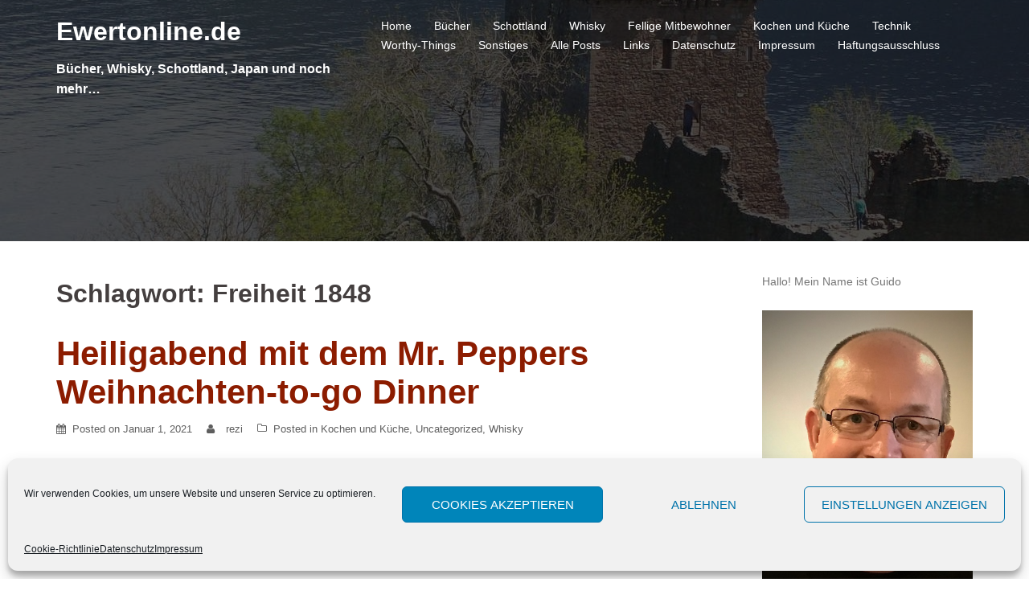

--- FILE ---
content_type: text/html; charset=UTF-8
request_url: http://www.ewertonline.de/tag/freiheit-1848/
body_size: 17616
content:
<!DOCTYPE html><html lang="de"><head><meta charset="UTF-8"><meta name="viewport" content="width=device-width, initial-scale=1"><link rel="profile" href="http://gmpg.org/xfn/11"><link rel="pingback" href="http://www.ewertonline.de/xmlrpc.php"><meta name='robots' content='index, follow, max-image-preview:large, max-snippet:-1, max-video-preview:-1' /><title>Freiheit 1848 Archive - Ewertonline.de</title><link rel="canonical" href="https://www.ewertonline.de/tag/freiheit-1848/" /><meta property="og:locale" content="de_DE" /><meta property="og:type" content="article" /><meta property="og:title" content="Freiheit 1848 Archive - Ewertonline.de" /><meta property="og:url" content="https://www.ewertonline.de/tag/freiheit-1848/" /><meta property="og:site_name" content="Ewertonline.de" /><meta name="twitter:card" content="summary_large_image" /> <script type="application/ld+json" class="yoast-schema-graph">{"@context":"https://schema.org","@graph":[{"@type":"CollectionPage","@id":"https://www.ewertonline.de/tag/freiheit-1848/","url":"https://www.ewertonline.de/tag/freiheit-1848/","name":"Freiheit 1848 Archive - Ewertonline.de","isPartOf":{"@id":"https://www.ewertonline.de/#website"},"breadcrumb":{"@id":"https://www.ewertonline.de/tag/freiheit-1848/#breadcrumb"},"inLanguage":"de"},{"@type":"BreadcrumbList","@id":"https://www.ewertonline.de/tag/freiheit-1848/#breadcrumb","itemListElement":[{"@type":"ListItem","position":1,"name":"Startseite","item":"https://www.ewertonline.de/"},{"@type":"ListItem","position":2,"name":"Freiheit 1848"}]},{"@type":"WebSite","@id":"https://www.ewertonline.de/#website","url":"https://www.ewertonline.de/","name":"Ewertonline.de","description":"Bücher, Whisky, Schottland, Japan und noch mehr...","potentialAction":[{"@type":"SearchAction","target":{"@type":"EntryPoint","urlTemplate":"https://www.ewertonline.de/?s={search_term_string}"},"query-input":{"@type":"PropertyValueSpecification","valueRequired":true,"valueName":"search_term_string"}}],"inLanguage":"de"}]}</script> <link rel='dns-prefetch' href='//www.ewertonline.de' /><link rel="alternate" type="application/rss+xml" title="Ewertonline.de &raquo; Feed" href="https://www.ewertonline.de/feed/" /><link rel="alternate" type="application/rss+xml" title="Ewertonline.de &raquo; Freiheit 1848 Schlagwort-Feed" href="https://www.ewertonline.de/tag/freiheit-1848/feed/" /><style id='wp-img-auto-sizes-contain-inline-css' type='text/css'>img:is([sizes=auto i],[sizes^="auto," i]){contain-intrinsic-size:3000px 1500px}
/*# sourceURL=wp-img-auto-sizes-contain-inline-css */</style><link rel='stylesheet' id='bootstrap-css' href='http://www.ewertonline.de/wp-content/themes/verysimplestart/css/bootstrap/bootstrap.min.css?ver=1' type='text/css' media='all' /><style id='wp-emoji-styles-inline-css' type='text/css'>img.wp-smiley, img.emoji {
		display: inline !important;
		border: none !important;
		box-shadow: none !important;
		height: 1em !important;
		width: 1em !important;
		margin: 0 0.07em !important;
		vertical-align: -0.1em !important;
		background: none !important;
		padding: 0 !important;
	}
/*# sourceURL=wp-emoji-styles-inline-css */</style><style id='wp-block-library-inline-css' type='text/css'>:root{--wp-block-synced-color:#7a00df;--wp-block-synced-color--rgb:122,0,223;--wp-bound-block-color:var(--wp-block-synced-color);--wp-editor-canvas-background:#ddd;--wp-admin-theme-color:#007cba;--wp-admin-theme-color--rgb:0,124,186;--wp-admin-theme-color-darker-10:#006ba1;--wp-admin-theme-color-darker-10--rgb:0,107,160.5;--wp-admin-theme-color-darker-20:#005a87;--wp-admin-theme-color-darker-20--rgb:0,90,135;--wp-admin-border-width-focus:2px}@media (min-resolution:192dpi){:root{--wp-admin-border-width-focus:1.5px}}.wp-element-button{cursor:pointer}:root .has-very-light-gray-background-color{background-color:#eee}:root .has-very-dark-gray-background-color{background-color:#313131}:root .has-very-light-gray-color{color:#eee}:root .has-very-dark-gray-color{color:#313131}:root .has-vivid-green-cyan-to-vivid-cyan-blue-gradient-background{background:linear-gradient(135deg,#00d084,#0693e3)}:root .has-purple-crush-gradient-background{background:linear-gradient(135deg,#34e2e4,#4721fb 50%,#ab1dfe)}:root .has-hazy-dawn-gradient-background{background:linear-gradient(135deg,#faaca8,#dad0ec)}:root .has-subdued-olive-gradient-background{background:linear-gradient(135deg,#fafae1,#67a671)}:root .has-atomic-cream-gradient-background{background:linear-gradient(135deg,#fdd79a,#004a59)}:root .has-nightshade-gradient-background{background:linear-gradient(135deg,#330968,#31cdcf)}:root .has-midnight-gradient-background{background:linear-gradient(135deg,#020381,#2874fc)}:root{--wp--preset--font-size--normal:16px;--wp--preset--font-size--huge:42px}.has-regular-font-size{font-size:1em}.has-larger-font-size{font-size:2.625em}.has-normal-font-size{font-size:var(--wp--preset--font-size--normal)}.has-huge-font-size{font-size:var(--wp--preset--font-size--huge)}.has-text-align-center{text-align:center}.has-text-align-left{text-align:left}.has-text-align-right{text-align:right}.has-fit-text{white-space:nowrap!important}#end-resizable-editor-section{display:none}.aligncenter{clear:both}.items-justified-left{justify-content:flex-start}.items-justified-center{justify-content:center}.items-justified-right{justify-content:flex-end}.items-justified-space-between{justify-content:space-between}.screen-reader-text{border:0;clip-path:inset(50%);height:1px;margin:-1px;overflow:hidden;padding:0;position:absolute;width:1px;word-wrap:normal!important}.screen-reader-text:focus{background-color:#ddd;clip-path:none;color:#444;display:block;font-size:1em;height:auto;left:5px;line-height:normal;padding:15px 23px 14px;text-decoration:none;top:5px;width:auto;z-index:100000}html :where(.has-border-color){border-style:solid}html :where([style*=border-top-color]){border-top-style:solid}html :where([style*=border-right-color]){border-right-style:solid}html :where([style*=border-bottom-color]){border-bottom-style:solid}html :where([style*=border-left-color]){border-left-style:solid}html :where([style*=border-width]){border-style:solid}html :where([style*=border-top-width]){border-top-style:solid}html :where([style*=border-right-width]){border-right-style:solid}html :where([style*=border-bottom-width]){border-bottom-style:solid}html :where([style*=border-left-width]){border-left-style:solid}html :where(img[class*=wp-image-]){height:auto;max-width:100%}:where(figure){margin:0 0 1em}html :where(.is-position-sticky){--wp-admin--admin-bar--position-offset:var(--wp-admin--admin-bar--height,0px)}@media screen and (max-width:600px){html :where(.is-position-sticky){--wp-admin--admin-bar--position-offset:0px}}

/*# sourceURL=wp-block-library-inline-css */</style><style id='global-styles-inline-css' type='text/css'>:root{--wp--preset--aspect-ratio--square: 1;--wp--preset--aspect-ratio--4-3: 4/3;--wp--preset--aspect-ratio--3-4: 3/4;--wp--preset--aspect-ratio--3-2: 3/2;--wp--preset--aspect-ratio--2-3: 2/3;--wp--preset--aspect-ratio--16-9: 16/9;--wp--preset--aspect-ratio--9-16: 9/16;--wp--preset--color--black: #000000;--wp--preset--color--cyan-bluish-gray: #abb8c3;--wp--preset--color--white: #ffffff;--wp--preset--color--pale-pink: #f78da7;--wp--preset--color--vivid-red: #cf2e2e;--wp--preset--color--luminous-vivid-orange: #ff6900;--wp--preset--color--luminous-vivid-amber: #fcb900;--wp--preset--color--light-green-cyan: #7bdcb5;--wp--preset--color--vivid-green-cyan: #00d084;--wp--preset--color--pale-cyan-blue: #8ed1fc;--wp--preset--color--vivid-cyan-blue: #0693e3;--wp--preset--color--vivid-purple: #9b51e0;--wp--preset--gradient--vivid-cyan-blue-to-vivid-purple: linear-gradient(135deg,rgb(6,147,227) 0%,rgb(155,81,224) 100%);--wp--preset--gradient--light-green-cyan-to-vivid-green-cyan: linear-gradient(135deg,rgb(122,220,180) 0%,rgb(0,208,130) 100%);--wp--preset--gradient--luminous-vivid-amber-to-luminous-vivid-orange: linear-gradient(135deg,rgb(252,185,0) 0%,rgb(255,105,0) 100%);--wp--preset--gradient--luminous-vivid-orange-to-vivid-red: linear-gradient(135deg,rgb(255,105,0) 0%,rgb(207,46,46) 100%);--wp--preset--gradient--very-light-gray-to-cyan-bluish-gray: linear-gradient(135deg,rgb(238,238,238) 0%,rgb(169,184,195) 100%);--wp--preset--gradient--cool-to-warm-spectrum: linear-gradient(135deg,rgb(74,234,220) 0%,rgb(151,120,209) 20%,rgb(207,42,186) 40%,rgb(238,44,130) 60%,rgb(251,105,98) 80%,rgb(254,248,76) 100%);--wp--preset--gradient--blush-light-purple: linear-gradient(135deg,rgb(255,206,236) 0%,rgb(152,150,240) 100%);--wp--preset--gradient--blush-bordeaux: linear-gradient(135deg,rgb(254,205,165) 0%,rgb(254,45,45) 50%,rgb(107,0,62) 100%);--wp--preset--gradient--luminous-dusk: linear-gradient(135deg,rgb(255,203,112) 0%,rgb(199,81,192) 50%,rgb(65,88,208) 100%);--wp--preset--gradient--pale-ocean: linear-gradient(135deg,rgb(255,245,203) 0%,rgb(182,227,212) 50%,rgb(51,167,181) 100%);--wp--preset--gradient--electric-grass: linear-gradient(135deg,rgb(202,248,128) 0%,rgb(113,206,126) 100%);--wp--preset--gradient--midnight: linear-gradient(135deg,rgb(2,3,129) 0%,rgb(40,116,252) 100%);--wp--preset--font-size--small: 13px;--wp--preset--font-size--medium: 20px;--wp--preset--font-size--large: 36px;--wp--preset--font-size--x-large: 42px;--wp--preset--spacing--20: 0.44rem;--wp--preset--spacing--30: 0.67rem;--wp--preset--spacing--40: 1rem;--wp--preset--spacing--50: 1.5rem;--wp--preset--spacing--60: 2.25rem;--wp--preset--spacing--70: 3.38rem;--wp--preset--spacing--80: 5.06rem;--wp--preset--shadow--natural: 6px 6px 9px rgba(0, 0, 0, 0.2);--wp--preset--shadow--deep: 12px 12px 50px rgba(0, 0, 0, 0.4);--wp--preset--shadow--sharp: 6px 6px 0px rgba(0, 0, 0, 0.2);--wp--preset--shadow--outlined: 6px 6px 0px -3px rgb(255, 255, 255), 6px 6px rgb(0, 0, 0);--wp--preset--shadow--crisp: 6px 6px 0px rgb(0, 0, 0);}:where(.is-layout-flex){gap: 0.5em;}:where(.is-layout-grid){gap: 0.5em;}body .is-layout-flex{display: flex;}.is-layout-flex{flex-wrap: wrap;align-items: center;}.is-layout-flex > :is(*, div){margin: 0;}body .is-layout-grid{display: grid;}.is-layout-grid > :is(*, div){margin: 0;}:where(.wp-block-columns.is-layout-flex){gap: 2em;}:where(.wp-block-columns.is-layout-grid){gap: 2em;}:where(.wp-block-post-template.is-layout-flex){gap: 1.25em;}:where(.wp-block-post-template.is-layout-grid){gap: 1.25em;}.has-black-color{color: var(--wp--preset--color--black) !important;}.has-cyan-bluish-gray-color{color: var(--wp--preset--color--cyan-bluish-gray) !important;}.has-white-color{color: var(--wp--preset--color--white) !important;}.has-pale-pink-color{color: var(--wp--preset--color--pale-pink) !important;}.has-vivid-red-color{color: var(--wp--preset--color--vivid-red) !important;}.has-luminous-vivid-orange-color{color: var(--wp--preset--color--luminous-vivid-orange) !important;}.has-luminous-vivid-amber-color{color: var(--wp--preset--color--luminous-vivid-amber) !important;}.has-light-green-cyan-color{color: var(--wp--preset--color--light-green-cyan) !important;}.has-vivid-green-cyan-color{color: var(--wp--preset--color--vivid-green-cyan) !important;}.has-pale-cyan-blue-color{color: var(--wp--preset--color--pale-cyan-blue) !important;}.has-vivid-cyan-blue-color{color: var(--wp--preset--color--vivid-cyan-blue) !important;}.has-vivid-purple-color{color: var(--wp--preset--color--vivid-purple) !important;}.has-black-background-color{background-color: var(--wp--preset--color--black) !important;}.has-cyan-bluish-gray-background-color{background-color: var(--wp--preset--color--cyan-bluish-gray) !important;}.has-white-background-color{background-color: var(--wp--preset--color--white) !important;}.has-pale-pink-background-color{background-color: var(--wp--preset--color--pale-pink) !important;}.has-vivid-red-background-color{background-color: var(--wp--preset--color--vivid-red) !important;}.has-luminous-vivid-orange-background-color{background-color: var(--wp--preset--color--luminous-vivid-orange) !important;}.has-luminous-vivid-amber-background-color{background-color: var(--wp--preset--color--luminous-vivid-amber) !important;}.has-light-green-cyan-background-color{background-color: var(--wp--preset--color--light-green-cyan) !important;}.has-vivid-green-cyan-background-color{background-color: var(--wp--preset--color--vivid-green-cyan) !important;}.has-pale-cyan-blue-background-color{background-color: var(--wp--preset--color--pale-cyan-blue) !important;}.has-vivid-cyan-blue-background-color{background-color: var(--wp--preset--color--vivid-cyan-blue) !important;}.has-vivid-purple-background-color{background-color: var(--wp--preset--color--vivid-purple) !important;}.has-black-border-color{border-color: var(--wp--preset--color--black) !important;}.has-cyan-bluish-gray-border-color{border-color: var(--wp--preset--color--cyan-bluish-gray) !important;}.has-white-border-color{border-color: var(--wp--preset--color--white) !important;}.has-pale-pink-border-color{border-color: var(--wp--preset--color--pale-pink) !important;}.has-vivid-red-border-color{border-color: var(--wp--preset--color--vivid-red) !important;}.has-luminous-vivid-orange-border-color{border-color: var(--wp--preset--color--luminous-vivid-orange) !important;}.has-luminous-vivid-amber-border-color{border-color: var(--wp--preset--color--luminous-vivid-amber) !important;}.has-light-green-cyan-border-color{border-color: var(--wp--preset--color--light-green-cyan) !important;}.has-vivid-green-cyan-border-color{border-color: var(--wp--preset--color--vivid-green-cyan) !important;}.has-pale-cyan-blue-border-color{border-color: var(--wp--preset--color--pale-cyan-blue) !important;}.has-vivid-cyan-blue-border-color{border-color: var(--wp--preset--color--vivid-cyan-blue) !important;}.has-vivid-purple-border-color{border-color: var(--wp--preset--color--vivid-purple) !important;}.has-vivid-cyan-blue-to-vivid-purple-gradient-background{background: var(--wp--preset--gradient--vivid-cyan-blue-to-vivid-purple) !important;}.has-light-green-cyan-to-vivid-green-cyan-gradient-background{background: var(--wp--preset--gradient--light-green-cyan-to-vivid-green-cyan) !important;}.has-luminous-vivid-amber-to-luminous-vivid-orange-gradient-background{background: var(--wp--preset--gradient--luminous-vivid-amber-to-luminous-vivid-orange) !important;}.has-luminous-vivid-orange-to-vivid-red-gradient-background{background: var(--wp--preset--gradient--luminous-vivid-orange-to-vivid-red) !important;}.has-very-light-gray-to-cyan-bluish-gray-gradient-background{background: var(--wp--preset--gradient--very-light-gray-to-cyan-bluish-gray) !important;}.has-cool-to-warm-spectrum-gradient-background{background: var(--wp--preset--gradient--cool-to-warm-spectrum) !important;}.has-blush-light-purple-gradient-background{background: var(--wp--preset--gradient--blush-light-purple) !important;}.has-blush-bordeaux-gradient-background{background: var(--wp--preset--gradient--blush-bordeaux) !important;}.has-luminous-dusk-gradient-background{background: var(--wp--preset--gradient--luminous-dusk) !important;}.has-pale-ocean-gradient-background{background: var(--wp--preset--gradient--pale-ocean) !important;}.has-electric-grass-gradient-background{background: var(--wp--preset--gradient--electric-grass) !important;}.has-midnight-gradient-background{background: var(--wp--preset--gradient--midnight) !important;}.has-small-font-size{font-size: var(--wp--preset--font-size--small) !important;}.has-medium-font-size{font-size: var(--wp--preset--font-size--medium) !important;}.has-large-font-size{font-size: var(--wp--preset--font-size--large) !important;}.has-x-large-font-size{font-size: var(--wp--preset--font-size--x-large) !important;}
/*# sourceURL=global-styles-inline-css */</style><style id='classic-theme-styles-inline-css' type='text/css'>/*! This file is auto-generated */
.wp-block-button__link{color:#fff;background-color:#32373c;border-radius:9999px;box-shadow:none;text-decoration:none;padding:calc(.667em + 2px) calc(1.333em + 2px);font-size:1.125em}.wp-block-file__button{background:#32373c;color:#fff;text-decoration:none}
/*# sourceURL=/wp-includes/css/classic-themes.min.css */</style><link rel='stylesheet' id='cptch_stylesheet-css' href='http://www.ewertonline.de/wp-content/cache/autoptimize/autoptimize_single_aa3a628f48cd69427eb8493b9b913ba8.php?ver=4.4.5' type='text/css' media='all' /><link rel='stylesheet' id='dashicons-css' href='http://www.ewertonline.de/wp-includes/css/dashicons.min.css?ver=6.9' type='text/css' media='all' /><link rel='stylesheet' id='cptch_desktop_style-css' href='http://www.ewertonline.de/wp-content/cache/autoptimize/autoptimize_single_1fef03e0313a7dc8877bf921e862f9a5.php?ver=4.4.5' type='text/css' media='all' /><link rel='stylesheet' id='tpg_get_posts_css-css' href='http://www.ewertonline.de/wp-content/cache/autoptimize/autoptimize_single_63fee60d550ae28505a18f3622817eb7.php?ver=6.9' type='text/css' media='all' /><link rel='stylesheet' id='cmplz-general-css' href='http://www.ewertonline.de/wp-content/plugins/complianz-gdpr/assets/css/cookieblocker.min.css?ver=1765993773' type='text/css' media='all' /><link rel='stylesheet' id='category-sticky-post-css' href='http://www.ewertonline.de/wp-content/cache/autoptimize/autoptimize_single_a7905cdc083afb6980a697f06fbc07a8.php?ver=6.9' type='text/css' media='all' /><link rel='stylesheet' id='verysimplestart-style-css' href='http://www.ewertonline.de/wp-content/cache/autoptimize/autoptimize_single_324ec00639080bc8bef17f61e2b4f819.php?ver=6.9' type='text/css' media='all' /><style id='verysimplestart-style-inline-css' type='text/css'>.site-title { font-size:32px; }
.site-description { font-size:16px; }
#mainnav ul li a { font-size:14px; }
h1 { font-size:52px; }
h2 { font-size:42px; }
h3 { font-size:32px; }
h4 { font-size:25px; }
h5 { font-size:20px; }
h6 { font-size:18px; }
body { font-size:14px; }
.header-image { background-size:cover;}
.header-image { height:300px; }
#mainnav ul li a:hover, .verysimplestart_contact_info_widget span, .roll-team .team-content .name,.roll-team .team-item .team-pop .team-social li:hover a,.roll-infomation li.address:before,.roll-infomation li.phone:before,.roll-infomation li.email:before,.roll-testimonials .name,.roll-button.border,.roll-button:hover,.roll-icon-list .icon i,.roll-icon-list .content h3 a:hover,.roll-icon-box.white .content h3 a,.roll-icon-box .icon i,.roll-icon-box .content h3 a:hover,.switcher-container .switcher-icon a:focus,.go-top:hover,.hentry .meta-post a:hover,#mainnav > ul > li > a.active, #mainnav > ul > li > a:hover, button:hover, input[type="button"]:hover, input[type="reset"]:hover, input[type="submit"]:hover, .text-color, .social-menu-widget a, .social-menu-widget a:hover, .archive .team-social li a, a, h1 a, h2 a, h3 a, h4 a, h5 a, h6 a { color:#8c1c00}
.preloader .pre-bounce1, .preloader .pre-bounce2,.roll-team .team-item .team-pop,.roll-progress .progress-animate,.roll-socials li a:hover,.roll-project .project-item .project-pop,.roll-project .project-filter li.active,.roll-project .project-filter li:hover,.roll-button.light:hover,.roll-button.border:hover,.roll-button,.roll-icon-box.white .icon,.owl-theme .owl-controls .owl-page.active span,.owl-theme .owl-controls.clickable .owl-page:hover span,.go-top,.bottom .socials li:hover a,.sidebar .widget:before,.blog-pagination ul li.active,.blog-pagination ul li:hover a,.content-area .hentry:after,.text-slider .maintitle:after,.error-wrap #search-submit:hover,#mainnav .sub-menu li:hover > a,#mainnav ul li ul:after, button, input[type="button"], input[type="reset"], input[type="submit"], .panel-grid-cell .widget-title:after { background-color:#8c1c00}
.roll-socials li a:hover,.roll-socials li a,.roll-button.light:hover,.roll-button.border,.roll-button,.roll-icon-list .icon,.roll-icon-box .icon,.owl-theme .owl-controls .owl-page span,.comment .comment-detail,.widget-tags .tag-list a:hover,.blog-pagination ul li,.hentry blockquote,.error-wrap #search-submit:hover,textarea:focus,input[type="text"]:focus,input[type="password"]:focus,input[type="datetime"]:focus,input[type="datetime-local"]:focus,input[type="date"]:focus,input[type="month"]:focus,input[type="time"]:focus,input[type="week"]:focus,input[type="number"]:focus,input[type="email"]:focus,input[type="url"]:focus,input[type="search"]:focus,input[type="tel"]:focus,input[type="color"]:focus, button, input[type="button"], input[type="reset"], input[type="submit"], .archive .team-social li a { border-color:#8c1c00}
.site-header.float-header { background-color:rgba(0,0,0,0.9);}
.site-title a, .site-title a:hover { color:#ffffff}
.site-description { color:#ffffff}
#mainnav ul li a, #mainnav ul li::before { color:#ffffff}
#mainnav .sub-menu li a { color:#ffffff}
#mainnav .sub-menu li a { background:#1c1c1c}
.text-slider .maintitle, .text-slider .subtitle { color:#ffffff}
body { color:#767676}
#secondary { background-color:#ffffff}
#secondary, #secondary a, #secondary .widget-title { color:#767676}
.footer-widgets { background-color:#252525}
.site-footer { background-color:#1c1c1c}
.site-footer,.site-footer a { color:#666666}
.overlay { background-color:#000000}

/*# sourceURL=verysimplestart-style-inline-css */</style><link rel='stylesheet' id='font-awesome-css' href='http://www.ewertonline.de/wp-content/themes/verysimplestart/fonts/font-awesome.min.css?ver=6.9' type='text/css' media='all' /> <script defer type="text/javascript" src="http://www.ewertonline.de/wp-includes/js/jquery/jquery.min.js?ver=3.7.1" id="jquery-core-js"></script> <script defer type="text/javascript" src="http://www.ewertonline.de/wp-includes/js/jquery/jquery-migrate.min.js?ver=3.4.1" id="jquery-migrate-js"></script> <link rel="https://api.w.org/" href="https://www.ewertonline.de/wp-json/" /><link rel="alternate" title="JSON" type="application/json" href="https://www.ewertonline.de/wp-json/wp/v2/tags/379" /><link rel="EditURI" type="application/rsd+xml" title="RSD" href="https://www.ewertonline.de/xmlrpc.php?rsd" /><meta name="generator" content="WordPress 6.9" /><style type="text/css">.feedzy-rss-link-icon:after {
	content: url("http://www.ewertonline.de/wp-content/plugins/feedzy-rss-feeds/img/external-link.png");
	margin-left: 3px;
}</style><style>.cmplz-hidden {
					display: none !important;
				}</style><style type="text/css">.header-image {
			background-image: url(http://www.ewertonline.de/wp-content/uploads/2013/04/cropped-cropped-Title1-1.jpg);
			display: block;
		}</style><link rel="icon" href="https://www.ewertonline.de/wp-content/uploads/2016/02/cropped-stalker_castle-2-32x32.jpg" sizes="32x32" /><link rel="icon" href="https://www.ewertonline.de/wp-content/uploads/2016/02/cropped-stalker_castle-2-192x192.jpg" sizes="192x192" /><link rel="apple-touch-icon" href="https://www.ewertonline.de/wp-content/uploads/2016/02/cropped-stalker_castle-2-180x180.jpg" /><meta name="msapplication-TileImage" content="https://www.ewertonline.de/wp-content/uploads/2016/02/cropped-stalker_castle-2-270x270.jpg" /></head><body data-cmplz=1 class="archive tag tag-freiheit-1848 tag-379 wp-theme-verysimplestart group-blog"><div class="preloader"><div class="spinner"><div class="pre-bounce1"></div><div class="pre-bounce2"></div></div></div><div id="page" class="hfeed site"> <a class="skip-link screen-reader-text" href="#content">Skip to content</a><header id="masthead" class="site-header" role="banner"><div class="header-wrap"><div class="container"><div class="row"><div class="col-md-4 col-sm-8 col-xs-12"><h1 class="site-title"><a href="https://www.ewertonline.de/" rel="home">Ewertonline.de</a></h1><h2 class="site-description">Bücher, Whisky, Schottland, Japan und noch mehr&#8230;</h2></div><div class="col-md-8 col-sm-4 col-xs-12"><div class="btn-menu"></div><nav id="mainnav" class="mainnav" role="navigation"><div class="menu-ewertonline-container"><ul id="menu-ewertonline" class="menu"><li id="menu-item-13" class="menu-item menu-item-type-post_type menu-item-object-page menu-item-home menu-item-13"><a href="https://www.ewertonline.de/">Home</a></li><li id="menu-item-1837" class="menu-item menu-item-type-taxonomy menu-item-object-category menu-item-has-children menu-item-1837"><a href="https://www.ewertonline.de/category/buecher/">Bücher</a><ul class="sub-menu"><li id="menu-item-2081" class="menu-item menu-item-type-taxonomy menu-item-object-category menu-item-has-children menu-item-2081"><a href="https://www.ewertonline.de/category/buecher/meine_buecher/">Meine Bücher</a><ul class="sub-menu"><li id="menu-item-2093" class="menu-item menu-item-type-post_type menu-item-object-page menu-item-2093"><a href="https://www.ewertonline.de/ein-kater-namens-karma/">Ein Kater namens Karma</a></li><li id="menu-item-2209" class="menu-item menu-item-type-post_type menu-item-object-page menu-item-2209"><a href="https://www.ewertonline.de/das-zutai-komplott/">Das Zutai Komplott</a></li></ul></li><li id="menu-item-2082" class="menu-item menu-item-type-taxonomy menu-item-object-category menu-item-2082"><a href="https://www.ewertonline.de/category/buecher/rezensionen/">Rezensionen</a></li></ul></li><li id="menu-item-18" class="menu-item menu-item-type-taxonomy menu-item-object-category menu-item-18"><a href="https://www.ewertonline.de/category/schottland/">Schottland</a></li><li id="menu-item-22" class="menu-item menu-item-type-taxonomy menu-item-object-category menu-item-has-children menu-item-22"><a href="https://www.ewertonline.de/category/whisky/">Whisky</a><ul class="sub-menu"><li id="menu-item-179" class="menu-item menu-item-type-taxonomy menu-item-object-category menu-item-179"><a href="https://www.ewertonline.de/category/whisky/whisky3d/">Whisky 3D</a></li></ul></li><li id="menu-item-152" class="menu-item menu-item-type-taxonomy menu-item-object-category menu-item-152"><a href="https://www.ewertonline.de/category/fellis/">Fellige Mitbewohner</a></li><li id="menu-item-17" class="menu-item menu-item-type-taxonomy menu-item-object-category menu-item-17"><a href="https://www.ewertonline.de/category/kochen-und-kueche/">Kochen und Küche</a></li><li id="menu-item-20" class="menu-item menu-item-type-taxonomy menu-item-object-category menu-item-20"><a href="https://www.ewertonline.de/category/technik/">Technik</a></li><li id="menu-item-1521" class="menu-item menu-item-type-taxonomy menu-item-object-category menu-item-1521"><a href="https://www.ewertonline.de/category/worthy-things/">Worthy-Things</a></li><li id="menu-item-19" class="menu-item menu-item-type-taxonomy menu-item-object-category menu-item-19"><a href="https://www.ewertonline.de/category/sonstiges/">Sonstiges</a></li><li id="menu-item-744" class="menu-item menu-item-type-post_type menu-item-object-page current_page_parent menu-item-744"><a href="https://www.ewertonline.de/posts-2/">Alle Posts</a></li><li id="menu-item-46" class="menu-item menu-item-type-post_type menu-item-object-page menu-item-46"><a href="https://www.ewertonline.de/links/">Links</a></li><li id="menu-item-1772" class="menu-item menu-item-type-post_type menu-item-object-page menu-item-privacy-policy menu-item-has-children menu-item-1772"><a rel="privacy-policy" href="https://www.ewertonline.de/datenschutz/">Datenschutz</a><ul class="sub-menu"><li id="menu-item-2090" class="menu-item menu-item-type-post_type menu-item-object-page menu-item-2090"><a href="https://www.ewertonline.de/cookie-richtlinie-eu/">Cookie-Richtlinie (EU)</a></li></ul></li><li id="menu-item-14" class="menu-item menu-item-type-post_type menu-item-object-page menu-item-14"><a href="https://www.ewertonline.de/impressum/">Impressum</a></li><li id="menu-item-894" class="menu-item menu-item-type-post_type menu-item-object-page menu-item-894"><a href="https://www.ewertonline.de/haftungsausschluss/">Haftungsausschluss</a></li></ul></div></nav></div></div></div></div></header><div class="header-image"><div class="overlay"></div></div><div id="content" class="page-wrap"><div class="container content-wrapper"><div class="row"><div id="primary" class="content-area col-md-9 classic"><main id="main" class="post-wrap" role="main"><header class="page-header"><h3 class="archive-title">Schlagwort: <span>Freiheit 1848</span></h3></header><div class="posts-layout"><article id="post-1799" class="post-1799 post type-post status-publish format-standard hentry category-kochen-und-kueche category-uncategorized category-whisky tag-adelphi tag-freiheit-1848 tag-glenrothes tag-mr-peppers tag-tamdhu tag-to-go-dinner"><header class="entry-header"><h2 class="title-post"><a href="https://www.ewertonline.de/2021/01/01/heiligabend-mit-dem-mr-peppers-weihnachten-to-go-dinner/" rel="bookmark">Heiligabend mit dem Mr. Peppers Weihnachten-to-go Dinner</a></h2><div class="meta-post"> <span class="posted-on">Posted on <a href="https://www.ewertonline.de/2021/01/01/heiligabend-mit-dem-mr-peppers-weihnachten-to-go-dinner/" rel="bookmark"><time class="entry-date published updated" datetime="2021-01-01T09:48:24+02:00">Januar 1, 2021</time></a></span><span class="byline"> <span class="author vcard"><a class="url fn n" href="https://www.ewertonline.de/author/reziprov/">rezi</a></span></span><span class="cat-links">Posted in <a href="https://www.ewertonline.de/category/kochen-und-kueche/" rel="category tag">Kochen und Küche</a>, <a href="https://www.ewertonline.de/category/uncategorized/" rel="category tag">Uncategorized</a>, <a href="https://www.ewertonline.de/category/whisky/" rel="category tag">Whisky</a></span></div></header><div class="entry-post"><p>Allen meinen Lesern wünsche ich einen guten Start ins Jahr 2021. Beginnen mag ich das Jahr 2021 mit einem Rückblick auf meinen Heiligabend 2020. Corona und andere Änderungen der Lebensumstände haben es dieses Jahr mit sich gebracht, dass ich das erste mal an einem heiligen Abend alleine zu Hause unter dem Weihnachtsbaum saß. Eine neue Erfahrung, [&hellip;]</p></div><footer class="entry-footer"></footer></article></div></main></div><div id="secondary" class="widget-area col-md-3" role="complementary"><aside id="text-3" class="widget widget_text"><div class="textwidget">Hallo! Mein Name ist Guido<br /><br /><img src="https://www.ewertonline.de/wp-content/uploads/IMG_3055.jpeg" align="center"/><br /><br />In meinem Blog geht es um diese Themen:<br /><br /><div class=widget-title><a href="http://www.ewertonline.de/category/buecher/">Bücher</a></div> Ich bin ein Bücherwurm. Habe ich einmal meine Nase in ein Buch gesteckt und es fesselt mich, kann man neben mir auch das Haus abreißen, ohne, dass mich das aus der Ruhe bringt. Dabei lese ich Genre übergreifend. Wenn du also Spaß an spannender Lektüre hast, ist das die Rubrik in der du stöbern solltest.<br /><br /><div class=widget-title><a href="http://www.ewertonline.de/category/schottland/">Schottland</a></div> Ich liebe Schottland.
Die Ruhe, die Natur und die freundlichen Menschen machen das Land zu etwas Besonderem. Insbesondere die Landschaft der Highlands lässt einen nicht mehr  los. In den Beiträgen unter der <a href="http://www.ewertonline.de/category/schottland/">Rubrik Schottland</a> finden Sie Tips zu Ausflügen und Wanderungen in den Highlands, insbesondere der Region rund um Fort William.<br /><br /><div class=widget-title><a href="http://www.ewertonline.de/category/whisky/">Whisky</a></div> In meinem ersten Schottlandurlaub habe ich zudem meine Leidenschaft für guten Whisky entdeckt. Mit den <a href="http://www.ewertonline.de/category/whisky/">Beiträgen zu diesem Thema</a> und insbesondere zu den monatlichen <a href="http://www.ewertonline.de/category/whisky/whisky3d/">3D Treffen</a> (3D= 3. Dienstag im Monat) bei Marion und Chris im <a href="http://www.whiskykoch.de" target="_blank">Whiskykoch</a> versuche ich meine Begeisterung für das "Wasser des Lebens" weiter zu geben.<br /><br /><div class=widget-title><a href="http://www.ewertonline.de/category/kochen-und-kueche/">Kochen und Küche</a></div> Seit ich 14 Jahre alt bin koche ich leidenschaftlich gerne. Angefangen habe ich mit einem preiswerten Wok und einem Spirituskocher. Ich bin zwar kein Vegetarier, trotzdem ist ein großer Teil der Rezepte in der Rubrik <a href="http://www.ewertonline.de/category/kochenfuerabenteurer/">Kochen und Küche</a> für Vegetarier geeignet.<br /><br /><div class=widget-title><a href="http://www.ewertonline.de/category/technik/">Technik</a></div> Fragt man meine Freunde habe ich schon einen leicht "nerdigen" Touch. Dem versuche ich in der Rubrik <a href="http://www.ewertonline.de/category/technik/">Technik</a> gerecht zu werden.<br /><br /><div class=widget-title><a href="http://www.ewertonline.de/category/fellis/">Fellige Mitbewohner</a></div> Und dann sind da noch Abby, Ziva (und Gibbs) meine 3 <a href="http://www.ewertonline.de/category/fellis/">felligen Mitbewohner</a> die mir freundlicher Weise einen Teil ihrer Wohnung zur Verfügung stellen um mit ihnen zu leben. Gibbs ist leider 2022 über die Regenbogenbrücke gegangen und sieht nun von oben zu. Im Gegenzug darf ich mich als Personal nützlich machen.  &nbsp;  Ich wünsche euch viel Spaß beim lesen.</div></aside><aside id="recent-posts-2" class="widget widget_recent_entries"><h3 class="widget-title">Neueste Beiträge</h3><ul><li> <a href="https://www.ewertonline.de/2025/08/16/coverreveal-das-zutai-komplott/">Coverreveal &#8211; Das Zutai Komplott</a></li><li> <a href="https://www.ewertonline.de/2025/06/15/nuestro-sol-unter-unserer-sonne-von-melanie-buchelt-buchempfehlung/">&#8222;Nuestro Sol &#8211; Unter unserer Sonne&#8220; von Melanie Buchelt &#8211; Buchempfehlung</a></li><li> <a href="https://www.ewertonline.de/2025/05/30/buchempfehlung-von-schatten-und-seelen-von-hanna-haack/">Buchempfehlung &#8211; Von Schatten und Seelen &#8211; von Hanna Haack</a></li><li> <a href="https://www.ewertonline.de/2025/05/27/buchempfehlung-arenlai-unsterblich-von-alex-c-weiss/">Buchempfehlung &#8211; Arenlai Unsterblich &#8211; von Alex C. Weiss</a></li><li> <a href="https://www.ewertonline.de/2025/05/05/rezension-wohl-schmerz-liebe-gedichtband-von-steffi-lofeldt/">Rezension &#8211; &#8222;Wohl &#038; Schmerz Liebe&#8220; Gedichtband von Steffi Lofeldt</a></li></ul></aside><aside id="search-2" class="widget widget_search"><h3 class="widget-title">Suche</h3><form role="search" method="get" class="search-form" action="https://www.ewertonline.de/"> <label> <span class="screen-reader-text">Suche nach:</span> <input type="search" class="search-field" placeholder="Suchen …" value="" name="s" /> </label> <input type="submit" class="search-submit" value="Suchen" /></form></aside><aside id="archives-2" class="widget widget_archive"><h3 class="widget-title">Archiv</h3> <label class="screen-reader-text" for="archives-dropdown-2">Archiv</label> <select id="archives-dropdown-2" name="archive-dropdown"><option value="">Monat auswählen</option><option value='https://www.ewertonline.de/2025/08/'> August 2025 &nbsp;(1)</option><option value='https://www.ewertonline.de/2025/06/'> Juni 2025 &nbsp;(1)</option><option value='https://www.ewertonline.de/2025/05/'> Mai 2025 &nbsp;(4)</option><option value='https://www.ewertonline.de/2025/04/'> April 2025 &nbsp;(2)</option><option value='https://www.ewertonline.de/2025/02/'> Februar 2025 &nbsp;(1)</option><option value='https://www.ewertonline.de/2024/11/'> November 2024 &nbsp;(2)</option><option value='https://www.ewertonline.de/2024/10/'> Oktober 2024 &nbsp;(2)</option><option value='https://www.ewertonline.de/2024/08/'> August 2024 &nbsp;(2)</option><option value='https://www.ewertonline.de/2024/06/'> Juni 2024 &nbsp;(1)</option><option value='https://www.ewertonline.de/2024/04/'> April 2024 &nbsp;(1)</option><option value='https://www.ewertonline.de/2024/02/'> Februar 2024 &nbsp;(1)</option><option value='https://www.ewertonline.de/2024/01/'> Januar 2024 &nbsp;(2)</option><option value='https://www.ewertonline.de/2023/10/'> Oktober 2023 &nbsp;(1)</option><option value='https://www.ewertonline.de/2023/07/'> Juli 2023 &nbsp;(1)</option><option value='https://www.ewertonline.de/2023/06/'> Juni 2023 &nbsp;(2)</option><option value='https://www.ewertonline.de/2023/05/'> Mai 2023 &nbsp;(2)</option><option value='https://www.ewertonline.de/2023/04/'> April 2023 &nbsp;(2)</option><option value='https://www.ewertonline.de/2023/03/'> März 2023 &nbsp;(1)</option><option value='https://www.ewertonline.de/2023/02/'> Februar 2023 &nbsp;(1)</option><option value='https://www.ewertonline.de/2023/01/'> Januar 2023 &nbsp;(1)</option><option value='https://www.ewertonline.de/2022/12/'> Dezember 2022 &nbsp;(1)</option><option value='https://www.ewertonline.de/2022/08/'> August 2022 &nbsp;(1)</option><option value='https://www.ewertonline.de/2022/05/'> Mai 2022 &nbsp;(1)</option><option value='https://www.ewertonline.de/2022/04/'> April 2022 &nbsp;(5)</option><option value='https://www.ewertonline.de/2022/03/'> März 2022 &nbsp;(7)</option><option value='https://www.ewertonline.de/2022/01/'> Januar 2022 &nbsp;(2)</option><option value='https://www.ewertonline.de/2021/01/'> Januar 2021 &nbsp;(1)</option><option value='https://www.ewertonline.de/2020/09/'> September 2020 &nbsp;(2)</option><option value='https://www.ewertonline.de/2020/03/'> März 2020 &nbsp;(1)</option><option value='https://www.ewertonline.de/2020/02/'> Februar 2020 &nbsp;(1)</option><option value='https://www.ewertonline.de/2019/10/'> Oktober 2019 &nbsp;(1)</option><option value='https://www.ewertonline.de/2019/07/'> Juli 2019 &nbsp;(1)</option><option value='https://www.ewertonline.de/2019/06/'> Juni 2019 &nbsp;(1)</option><option value='https://www.ewertonline.de/2019/04/'> April 2019 &nbsp;(1)</option><option value='https://www.ewertonline.de/2019/03/'> März 2019 &nbsp;(2)</option><option value='https://www.ewertonline.de/2018/12/'> Dezember 2018 &nbsp;(2)</option><option value='https://www.ewertonline.de/2018/11/'> November 2018 &nbsp;(1)</option><option value='https://www.ewertonline.de/2018/10/'> Oktober 2018 &nbsp;(1)</option><option value='https://www.ewertonline.de/2018/09/'> September 2018 &nbsp;(1)</option><option value='https://www.ewertonline.de/2018/07/'> Juli 2018 &nbsp;(2)</option><option value='https://www.ewertonline.de/2018/05/'> Mai 2018 &nbsp;(1)</option><option value='https://www.ewertonline.de/2018/04/'> April 2018 &nbsp;(1)</option><option value='https://www.ewertonline.de/2018/03/'> März 2018 &nbsp;(2)</option><option value='https://www.ewertonline.de/2018/02/'> Februar 2018 &nbsp;(1)</option><option value='https://www.ewertonline.de/2018/01/'> Januar 2018 &nbsp;(5)</option><option value='https://www.ewertonline.de/2017/12/'> Dezember 2017 &nbsp;(2)</option><option value='https://www.ewertonline.de/2017/11/'> November 2017 &nbsp;(6)</option><option value='https://www.ewertonline.de/2017/10/'> Oktober 2017 &nbsp;(4)</option><option value='https://www.ewertonline.de/2017/08/'> August 2017 &nbsp;(1)</option><option value='https://www.ewertonline.de/2017/07/'> Juli 2017 &nbsp;(3)</option><option value='https://www.ewertonline.de/2017/06/'> Juni 2017 &nbsp;(1)</option><option value='https://www.ewertonline.de/2017/05/'> Mai 2017 &nbsp;(1)</option><option value='https://www.ewertonline.de/2017/04/'> April 2017 &nbsp;(1)</option><option value='https://www.ewertonline.de/2017/03/'> März 2017 &nbsp;(3)</option><option value='https://www.ewertonline.de/2017/02/'> Februar 2017 &nbsp;(2)</option><option value='https://www.ewertonline.de/2017/01/'> Januar 2017 &nbsp;(2)</option><option value='https://www.ewertonline.de/2016/12/'> Dezember 2016 &nbsp;(1)</option><option value='https://www.ewertonline.de/2016/11/'> November 2016 &nbsp;(2)</option><option value='https://www.ewertonline.de/2016/10/'> Oktober 2016 &nbsp;(1)</option><option value='https://www.ewertonline.de/2016/09/'> September 2016 &nbsp;(2)</option><option value='https://www.ewertonline.de/2016/08/'> August 2016 &nbsp;(2)</option><option value='https://www.ewertonline.de/2016/07/'> Juli 2016 &nbsp;(4)</option><option value='https://www.ewertonline.de/2016/06/'> Juni 2016 &nbsp;(3)</option><option value='https://www.ewertonline.de/2016/05/'> Mai 2016 &nbsp;(7)</option><option value='https://www.ewertonline.de/2016/04/'> April 2016 &nbsp;(8)</option><option value='https://www.ewertonline.de/2016/03/'> März 2016 &nbsp;(11)</option><option value='https://www.ewertonline.de/2016/02/'> Februar 2016 &nbsp;(9)</option><option value='https://www.ewertonline.de/2016/01/'> Januar 2016 &nbsp;(1)</option><option value='https://www.ewertonline.de/2015/12/'> Dezember 2015 &nbsp;(2)</option><option value='https://www.ewertonline.de/2015/09/'> September 2015 &nbsp;(1)</option><option value='https://www.ewertonline.de/2015/08/'> August 2015 &nbsp;(1)</option><option value='https://www.ewertonline.de/2015/07/'> Juli 2015 &nbsp;(1)</option><option value='https://www.ewertonline.de/2015/05/'> Mai 2015 &nbsp;(1)</option><option value='https://www.ewertonline.de/2015/04/'> April 2015 &nbsp;(1)</option><option value='https://www.ewertonline.de/2015/03/'> März 2015 &nbsp;(1)</option><option value='https://www.ewertonline.de/2015/01/'> Januar 2015 &nbsp;(1)</option><option value='https://www.ewertonline.de/2014/12/'> Dezember 2014 &nbsp;(1)</option><option value='https://www.ewertonline.de/2014/11/'> November 2014 &nbsp;(1)</option><option value='https://www.ewertonline.de/2014/09/'> September 2014 &nbsp;(2)</option><option value='https://www.ewertonline.de/2014/08/'> August 2014 &nbsp;(1)</option><option value='https://www.ewertonline.de/2014/06/'> Juni 2014 &nbsp;(2)</option><option value='https://www.ewertonline.de/2014/05/'> Mai 2014 &nbsp;(1)</option><option value='https://www.ewertonline.de/2014/04/'> April 2014 &nbsp;(3)</option><option value='https://www.ewertonline.de/2014/03/'> März 2014 &nbsp;(3)</option><option value='https://www.ewertonline.de/2014/01/'> Januar 2014 &nbsp;(1)</option><option value='https://www.ewertonline.de/2013/12/'> Dezember 2013 &nbsp;(3)</option><option value='https://www.ewertonline.de/2013/11/'> November 2013 &nbsp;(1)</option><option value='https://www.ewertonline.de/2013/07/'> Juli 2013 &nbsp;(1)</option><option value='https://www.ewertonline.de/2013/06/'> Juni 2013 &nbsp;(1)</option><option value='https://www.ewertonline.de/2013/05/'> Mai 2013 &nbsp;(8)</option><option value='https://www.ewertonline.de/2013/04/'> April 2013 &nbsp;(8)</option> </select> <script defer src="[data-uri]"></script> </aside><aside id="rss-6" class="widget widget_rss"><h3 class="widget-title"><a class="rsswidget rss-widget-feed" href="http://www.ewertonline.de/feed/rss2/"><img class="rss-widget-icon" style="border:0" width="14" height="14" src="http://www.ewertonline.de/wp-includes/images/rss.png" alt="RSS" loading="lazy" /></a> <a class="rsswidget rss-widget-title" href="https://www.ewertonline.de/">Ewertonline</a></h3><ul><li><a class='rsswidget' href='https://www.ewertonline.de/2025/08/16/coverreveal-das-zutai-komplott/'>Coverreveal – Das Zutai Komplott</a></li></ul></aside><aside id="text-4" class="widget widget_text"><div class="textwidget"></div></aside></div></div></div></div><div id="sidebar-footer" class="footer-widgets widget-area" role="complementary"><div class="container"><div class="sidebar-column col-md-4"><aside id="search-4" class="widget widget_search"><h3 class="widget-title">Suche</h3><form role="search" method="get" class="search-form" action="https://www.ewertonline.de/"> <label> <span class="screen-reader-text">Suche nach:</span> <input type="search" class="search-field" placeholder="Suchen …" value="" name="s" /> </label> <input type="submit" class="search-submit" value="Suchen" /></form></aside></div><div class="sidebar-column col-md-4"><aside id="categories-4" class="widget widget_categories"><h3 class="widget-title">Kategorien</h3><ul><li class="cat-item cat-item-473"><a href="https://www.ewertonline.de/category/buecher/sadlyunderratedbooks/">#sadlyunderratedbooks</a></li><li class="cat-item cat-item-381"><a href="https://www.ewertonline.de/category/buecher/">Bücher</a></li><li class="cat-item cat-item-25"><a href="https://www.ewertonline.de/category/fellis/">Fellige Mitbewohner</a></li><li class="cat-item cat-item-5"><a href="https://www.ewertonline.de/category/kochen-und-kueche/">Kochen und Küche</a></li><li class="cat-item cat-item-460"><a href="https://www.ewertonline.de/category/buecher/meine_buecher/">Meine Bücher</a></li><li class="cat-item cat-item-459"><a href="https://www.ewertonline.de/category/buecher/rezensionen/">Rezensionen</a></li><li class="cat-item cat-item-4"><a href="https://www.ewertonline.de/category/schottland/">Schottland</a></li><li class="cat-item cat-item-7"><a href="https://www.ewertonline.de/category/sonstiges/">Sonstiges</a></li><li class="cat-item cat-item-6"><a href="https://www.ewertonline.de/category/technik/">Technik</a></li><li class="cat-item cat-item-1"><a href="https://www.ewertonline.de/category/uncategorized/">Uncategorized</a></li><li class="cat-item cat-item-3"><a href="https://www.ewertonline.de/category/whisky/">Whisky</a></li><li class="cat-item cat-item-26"><a href="https://www.ewertonline.de/category/whisky/whisky3d/">Whisky 3D</a></li><li class="cat-item cat-item-320"><a href="https://www.ewertonline.de/category/worthy-things/">Worthy-Things</a></li></ul></aside></div><div class="sidebar-column col-md-4"><aside id="nav_menu-3" class="widget widget_nav_menu"><h3 class="widget-title">Menu</h3><div class="menu-ewertonline-container"><ul id="menu-ewertonline-1" class="menu"><li class="menu-item menu-item-type-post_type menu-item-object-page menu-item-home menu-item-13"><a href="https://www.ewertonline.de/">Home</a></li><li class="menu-item menu-item-type-taxonomy menu-item-object-category menu-item-has-children menu-item-1837"><a href="https://www.ewertonline.de/category/buecher/">Bücher</a><ul class="sub-menu"><li class="menu-item menu-item-type-taxonomy menu-item-object-category menu-item-has-children menu-item-2081"><a href="https://www.ewertonline.de/category/buecher/meine_buecher/">Meine Bücher</a><ul class="sub-menu"><li class="menu-item menu-item-type-post_type menu-item-object-page menu-item-2093"><a href="https://www.ewertonline.de/ein-kater-namens-karma/">Ein Kater namens Karma</a></li><li class="menu-item menu-item-type-post_type menu-item-object-page menu-item-2209"><a href="https://www.ewertonline.de/das-zutai-komplott/">Das Zutai Komplott</a></li></ul></li><li class="menu-item menu-item-type-taxonomy menu-item-object-category menu-item-2082"><a href="https://www.ewertonline.de/category/buecher/rezensionen/">Rezensionen</a></li></ul></li><li class="menu-item menu-item-type-taxonomy menu-item-object-category menu-item-18"><a href="https://www.ewertonline.de/category/schottland/">Schottland</a></li><li class="menu-item menu-item-type-taxonomy menu-item-object-category menu-item-has-children menu-item-22"><a href="https://www.ewertonline.de/category/whisky/">Whisky</a><ul class="sub-menu"><li class="menu-item menu-item-type-taxonomy menu-item-object-category menu-item-179"><a href="https://www.ewertonline.de/category/whisky/whisky3d/">Whisky 3D</a></li></ul></li><li class="menu-item menu-item-type-taxonomy menu-item-object-category menu-item-152"><a href="https://www.ewertonline.de/category/fellis/">Fellige Mitbewohner</a></li><li class="menu-item menu-item-type-taxonomy menu-item-object-category menu-item-17"><a href="https://www.ewertonline.de/category/kochen-und-kueche/">Kochen und Küche</a></li><li class="menu-item menu-item-type-taxonomy menu-item-object-category menu-item-20"><a href="https://www.ewertonline.de/category/technik/">Technik</a></li><li class="menu-item menu-item-type-taxonomy menu-item-object-category menu-item-1521"><a href="https://www.ewertonline.de/category/worthy-things/">Worthy-Things</a></li><li class="menu-item menu-item-type-taxonomy menu-item-object-category menu-item-19"><a href="https://www.ewertonline.de/category/sonstiges/">Sonstiges</a></li><li class="menu-item menu-item-type-post_type menu-item-object-page current_page_parent menu-item-744"><a href="https://www.ewertonline.de/posts-2/">Alle Posts</a></li><li class="menu-item menu-item-type-post_type menu-item-object-page menu-item-46"><a href="https://www.ewertonline.de/links/">Links</a></li><li class="menu-item menu-item-type-post_type menu-item-object-page menu-item-privacy-policy menu-item-has-children menu-item-1772"><a rel="privacy-policy" href="https://www.ewertonline.de/datenschutz/">Datenschutz</a><ul class="sub-menu"><li class="menu-item menu-item-type-post_type menu-item-object-page menu-item-2090"><a href="https://www.ewertonline.de/cookie-richtlinie-eu/">Cookie-Richtlinie (EU)</a></li></ul></li><li class="menu-item menu-item-type-post_type menu-item-object-page menu-item-14"><a href="https://www.ewertonline.de/impressum/">Impressum</a></li><li class="menu-item menu-item-type-post_type menu-item-object-page menu-item-894"><a href="https://www.ewertonline.de/haftungsausschluss/">Haftungsausschluss</a></li></ul></div></aside></div></div></div> <a class="go-top"><i class="fa fa-angle-up"></i></a><footer id="colophon" class="site-footer" role="contentinfo"><div class="site-info container"> <a href="http://wordpress.org/">Proudly powered by WordPress</a> <span class="sep"> | </span> Theme: <a href="http://dessky.com/theme/very-simple-start" rel="designer">Very Simple Start</a> by Dessky.</div></footer></div> <script type="speculationrules">{"prefetch":[{"source":"document","where":{"and":[{"href_matches":"/*"},{"not":{"href_matches":["/wp-*.php","/wp-admin/*","/wp-content/uploads/*","/wp-content/*","/wp-content/plugins/*","/wp-content/themes/verysimplestart/*","/*\\?(.+)"]}},{"not":{"selector_matches":"a[rel~=\"nofollow\"]"}},{"not":{"selector_matches":".no-prefetch, .no-prefetch a"}}]},"eagerness":"conservative"}]}</script> <div id="cmplz-cookiebanner-container"><div class="cmplz-cookiebanner cmplz-hidden banner-1 bottom-right-view-preferences optin cmplz-bottom cmplz-categories-type-view-preferences" aria-modal="true" data-nosnippet="true" role="dialog" aria-live="polite" aria-labelledby="cmplz-header-1-optin" aria-describedby="cmplz-message-1-optin"><div class="cmplz-header"><div class="cmplz-logo"></div><div class="cmplz-title" id="cmplz-header-1-optin">Cookie-Zustimmung verwalten</div><div class="cmplz-close" tabindex="0" role="button" aria-label="Dialog schließen"> <svg aria-hidden="true" focusable="false" data-prefix="fas" data-icon="times" class="svg-inline--fa fa-times fa-w-11" role="img" xmlns="http://www.w3.org/2000/svg" viewBox="0 0 352 512"><path fill="currentColor" d="M242.72 256l100.07-100.07c12.28-12.28 12.28-32.19 0-44.48l-22.24-22.24c-12.28-12.28-32.19-12.28-44.48 0L176 189.28 75.93 89.21c-12.28-12.28-32.19-12.28-44.48 0L9.21 111.45c-12.28 12.28-12.28 32.19 0 44.48L109.28 256 9.21 356.07c-12.28 12.28-12.28 32.19 0 44.48l22.24 22.24c12.28 12.28 32.2 12.28 44.48 0L176 322.72l100.07 100.07c12.28 12.28 32.2 12.28 44.48 0l22.24-22.24c12.28-12.28 12.28-32.19 0-44.48L242.72 256z"></path></svg></div></div><div class="cmplz-divider cmplz-divider-header"></div><div class="cmplz-body"><div class="cmplz-message" id="cmplz-message-1-optin">Wir verwenden Cookies, um unsere Website und unseren Service zu optimieren.</div><div class="cmplz-categories"> <details class="cmplz-category cmplz-functional" > <summary> <span class="cmplz-category-header"> <span class="cmplz-category-title">Funktional</span> <span class='cmplz-always-active'> <span class="cmplz-banner-checkbox"> <input type="checkbox"
 id="cmplz-functional-optin"
 data-category="cmplz_functional"
 class="cmplz-consent-checkbox cmplz-functional"
 size="40"
 value="1"/> <label class="cmplz-label" for="cmplz-functional-optin"><span class="screen-reader-text">Funktional</span></label> </span> Immer aktiv </span> <span class="cmplz-icon cmplz-open"> <svg xmlns="http://www.w3.org/2000/svg" viewBox="0 0 448 512"  height="18" ><path d="M224 416c-8.188 0-16.38-3.125-22.62-9.375l-192-192c-12.5-12.5-12.5-32.75 0-45.25s32.75-12.5 45.25 0L224 338.8l169.4-169.4c12.5-12.5 32.75-12.5 45.25 0s12.5 32.75 0 45.25l-192 192C240.4 412.9 232.2 416 224 416z"/></svg> </span> </span> </summary><div class="cmplz-description"> <span class="cmplz-description-functional">Die technische Speicherung oder der Zugang ist unbedingt erforderlich für den rechtmäßigen Zweck, die Nutzung eines bestimmten Dienstes zu ermöglichen, der vom Teilnehmer oder Nutzer ausdrücklich gewünscht wird, oder für den alleinigen Zweck, die Übertragung einer Nachricht über ein elektronisches Kommunikationsnetz durchzuführen.</span></div> </details> <details class="cmplz-category cmplz-preferences" > <summary> <span class="cmplz-category-header"> <span class="cmplz-category-title">Vorlieben</span> <span class="cmplz-banner-checkbox"> <input type="checkbox"
 id="cmplz-preferences-optin"
 data-category="cmplz_preferences"
 class="cmplz-consent-checkbox cmplz-preferences"
 size="40"
 value="1"/> <label class="cmplz-label" for="cmplz-preferences-optin"><span class="screen-reader-text">Vorlieben</span></label> </span> <span class="cmplz-icon cmplz-open"> <svg xmlns="http://www.w3.org/2000/svg" viewBox="0 0 448 512"  height="18" ><path d="M224 416c-8.188 0-16.38-3.125-22.62-9.375l-192-192c-12.5-12.5-12.5-32.75 0-45.25s32.75-12.5 45.25 0L224 338.8l169.4-169.4c12.5-12.5 32.75-12.5 45.25 0s12.5 32.75 0 45.25l-192 192C240.4 412.9 232.2 416 224 416z"/></svg> </span> </span> </summary><div class="cmplz-description"> <span class="cmplz-description-preferences">Die technische Speicherung oder der Zugriff ist für den rechtmäßigen Zweck der Speicherung von Präferenzen erforderlich, die nicht vom Abonnenten oder Benutzer angefordert wurden.</span></div> </details> <details class="cmplz-category cmplz-statistics" > <summary> <span class="cmplz-category-header"> <span class="cmplz-category-title">Statistiken</span> <span class="cmplz-banner-checkbox"> <input type="checkbox"
 id="cmplz-statistics-optin"
 data-category="cmplz_statistics"
 class="cmplz-consent-checkbox cmplz-statistics"
 size="40"
 value="1"/> <label class="cmplz-label" for="cmplz-statistics-optin"><span class="screen-reader-text">Statistiken</span></label> </span> <span class="cmplz-icon cmplz-open"> <svg xmlns="http://www.w3.org/2000/svg" viewBox="0 0 448 512"  height="18" ><path d="M224 416c-8.188 0-16.38-3.125-22.62-9.375l-192-192c-12.5-12.5-12.5-32.75 0-45.25s32.75-12.5 45.25 0L224 338.8l169.4-169.4c12.5-12.5 32.75-12.5 45.25 0s12.5 32.75 0 45.25l-192 192C240.4 412.9 232.2 416 224 416z"/></svg> </span> </span> </summary><div class="cmplz-description"> <span class="cmplz-description-statistics">Die technische Speicherung oder der Zugriff, der ausschließlich zu statistischen Zwecken erfolgt.</span> <span class="cmplz-description-statistics-anonymous">Die technische Speicherung oder der Zugriff, der ausschließlich zu anonymen statistischen Zwecken verwendet wird. Ohne eine Vorladung, die freiwillige Zustimmung deines Internetdienstanbieters oder zusätzliche Aufzeichnungen von Dritten können die zu diesem Zweck gespeicherten oder abgerufenen Informationen allein in der Regel nicht dazu verwendet werden, dich zu identifizieren.</span></div> </details> <details class="cmplz-category cmplz-marketing" > <summary> <span class="cmplz-category-header"> <span class="cmplz-category-title">Marketing</span> <span class="cmplz-banner-checkbox"> <input type="checkbox"
 id="cmplz-marketing-optin"
 data-category="cmplz_marketing"
 class="cmplz-consent-checkbox cmplz-marketing"
 size="40"
 value="1"/> <label class="cmplz-label" for="cmplz-marketing-optin"><span class="screen-reader-text">Marketing</span></label> </span> <span class="cmplz-icon cmplz-open"> <svg xmlns="http://www.w3.org/2000/svg" viewBox="0 0 448 512"  height="18" ><path d="M224 416c-8.188 0-16.38-3.125-22.62-9.375l-192-192c-12.5-12.5-12.5-32.75 0-45.25s32.75-12.5 45.25 0L224 338.8l169.4-169.4c12.5-12.5 32.75-12.5 45.25 0s12.5 32.75 0 45.25l-192 192C240.4 412.9 232.2 416 224 416z"/></svg> </span> </span> </summary><div class="cmplz-description"> <span class="cmplz-description-marketing">Die technische Speicherung oder der Zugriff ist erforderlich, um Nutzerprofile zu erstellen, um Werbung zu versenden oder um den Nutzer auf einer Website oder über mehrere Websites hinweg zu ähnlichen Marketingzwecken zu verfolgen.</span></div> </details></div></div><div class="cmplz-links cmplz-information"><ul><li><a class="cmplz-link cmplz-manage-options cookie-statement" href="#" data-relative_url="#cmplz-manage-consent-container">Optionen verwalten</a></li><li><a class="cmplz-link cmplz-manage-third-parties cookie-statement" href="#" data-relative_url="#cmplz-cookies-overview">Dienste verwalten</a></li><li><a class="cmplz-link cmplz-manage-vendors tcf cookie-statement" href="#" data-relative_url="#cmplz-tcf-wrapper">Verwalten von {vendor_count}-Lieferanten</a></li><li><a class="cmplz-link cmplz-external cmplz-read-more-purposes tcf" target="_blank" rel="noopener noreferrer nofollow" href="https://cookiedatabase.org/tcf/purposes/" aria-label="Weitere Informationen zu den Zwecken von TCF findest du in der Cookie-Datenbank.">Lese mehr über diese Zwecke</a></li></ul></div><div class="cmplz-divider cmplz-footer"></div><div class="cmplz-buttons"> <button class="cmplz-btn cmplz-accept">Cookies akzeptieren</button> <button class="cmplz-btn cmplz-deny">Ablehnen</button> <button class="cmplz-btn cmplz-view-preferences">Einstellungen anzeigen</button> <button class="cmplz-btn cmplz-save-preferences">Einstellungen speichern</button> <a class="cmplz-btn cmplz-manage-options tcf cookie-statement" href="#" data-relative_url="#cmplz-manage-consent-container">Einstellungen anzeigen</a></div><div class="cmplz-documents cmplz-links"><ul><li><a class="cmplz-link cookie-statement" href="#" data-relative_url="">{title}</a></li><li><a class="cmplz-link privacy-statement" href="#" data-relative_url="">{title}</a></li><li><a class="cmplz-link impressum" href="#" data-relative_url="">{title}</a></li></ul></div></div></div><div id="cmplz-manage-consent" data-nosnippet="true"><button class="cmplz-btn cmplz-hidden cmplz-manage-consent manage-consent-1">Zustimmung verwalten</button></div><script defer type="text/javascript" src="http://www.ewertonline.de/wp-content/cache/autoptimize/autoptimize_single_5b1c10fd39e111052af8aaa71d6cbc87.php?ver=6.9" id="verysimplestart-scripts-js"></script> <script defer type="text/javascript" src="http://www.ewertonline.de/wp-content/themes/verysimplestart/js/main.min.js?ver=6.9" id="verysimplestart-main-js"></script> <script defer type="text/javascript" src="http://www.ewertonline.de/wp-content/cache/autoptimize/autoptimize_single_2871bb21f0e709dc70a9bb45a6fdd199.php?ver=20130115" id="verysimplestart-skip-link-focus-fix-js"></script> <script defer id="cmplz-cookiebanner-js-extra" src="[data-uri]"></script> <script defer type="text/javascript" src="http://www.ewertonline.de/wp-content/plugins/complianz-gdpr/cookiebanner/js/complianz.min.js?ver=1765993774" id="cmplz-cookiebanner-js"></script> <script id="wp-emoji-settings" type="application/json">{"baseUrl":"https://s.w.org/images/core/emoji/17.0.2/72x72/","ext":".png","svgUrl":"https://s.w.org/images/core/emoji/17.0.2/svg/","svgExt":".svg","source":{"concatemoji":"http://www.ewertonline.de/wp-includes/js/wp-emoji-release.min.js?ver=6.9"}}</script> <script type="module">/*! This file is auto-generated */
const a=JSON.parse(document.getElementById("wp-emoji-settings").textContent),o=(window._wpemojiSettings=a,"wpEmojiSettingsSupports"),s=["flag","emoji"];function i(e){try{var t={supportTests:e,timestamp:(new Date).valueOf()};sessionStorage.setItem(o,JSON.stringify(t))}catch(e){}}function c(e,t,n){e.clearRect(0,0,e.canvas.width,e.canvas.height),e.fillText(t,0,0);t=new Uint32Array(e.getImageData(0,0,e.canvas.width,e.canvas.height).data);e.clearRect(0,0,e.canvas.width,e.canvas.height),e.fillText(n,0,0);const a=new Uint32Array(e.getImageData(0,0,e.canvas.width,e.canvas.height).data);return t.every((e,t)=>e===a[t])}function p(e,t){e.clearRect(0,0,e.canvas.width,e.canvas.height),e.fillText(t,0,0);var n=e.getImageData(16,16,1,1);for(let e=0;e<n.data.length;e++)if(0!==n.data[e])return!1;return!0}function u(e,t,n,a){switch(t){case"flag":return n(e,"\ud83c\udff3\ufe0f\u200d\u26a7\ufe0f","\ud83c\udff3\ufe0f\u200b\u26a7\ufe0f")?!1:!n(e,"\ud83c\udde8\ud83c\uddf6","\ud83c\udde8\u200b\ud83c\uddf6")&&!n(e,"\ud83c\udff4\udb40\udc67\udb40\udc62\udb40\udc65\udb40\udc6e\udb40\udc67\udb40\udc7f","\ud83c\udff4\u200b\udb40\udc67\u200b\udb40\udc62\u200b\udb40\udc65\u200b\udb40\udc6e\u200b\udb40\udc67\u200b\udb40\udc7f");case"emoji":return!a(e,"\ud83e\u1fac8")}return!1}function f(e,t,n,a){let r;const o=(r="undefined"!=typeof WorkerGlobalScope&&self instanceof WorkerGlobalScope?new OffscreenCanvas(300,150):document.createElement("canvas")).getContext("2d",{willReadFrequently:!0}),s=(o.textBaseline="top",o.font="600 32px Arial",{});return e.forEach(e=>{s[e]=t(o,e,n,a)}),s}function r(e){var t=document.createElement("script");t.src=e,t.defer=!0,document.head.appendChild(t)}a.supports={everything:!0,everythingExceptFlag:!0},new Promise(t=>{let n=function(){try{var e=JSON.parse(sessionStorage.getItem(o));if("object"==typeof e&&"number"==typeof e.timestamp&&(new Date).valueOf()<e.timestamp+604800&&"object"==typeof e.supportTests)return e.supportTests}catch(e){}return null}();if(!n){if("undefined"!=typeof Worker&&"undefined"!=typeof OffscreenCanvas&&"undefined"!=typeof URL&&URL.createObjectURL&&"undefined"!=typeof Blob)try{var e="postMessage("+f.toString()+"("+[JSON.stringify(s),u.toString(),c.toString(),p.toString()].join(",")+"));",a=new Blob([e],{type:"text/javascript"});const r=new Worker(URL.createObjectURL(a),{name:"wpTestEmojiSupports"});return void(r.onmessage=e=>{i(n=e.data),r.terminate(),t(n)})}catch(e){}i(n=f(s,u,c,p))}t(n)}).then(e=>{for(const n in e)a.supports[n]=e[n],a.supports.everything=a.supports.everything&&a.supports[n],"flag"!==n&&(a.supports.everythingExceptFlag=a.supports.everythingExceptFlag&&a.supports[n]);var t;a.supports.everythingExceptFlag=a.supports.everythingExceptFlag&&!a.supports.flag,a.supports.everything||((t=a.source||{}).concatemoji?r(t.concatemoji):t.wpemoji&&t.twemoji&&(r(t.twemoji),r(t.wpemoji)))});
//# sourceURL=http://www.ewertonline.de/wp-includes/js/wp-emoji-loader.min.js</script> </body></html>